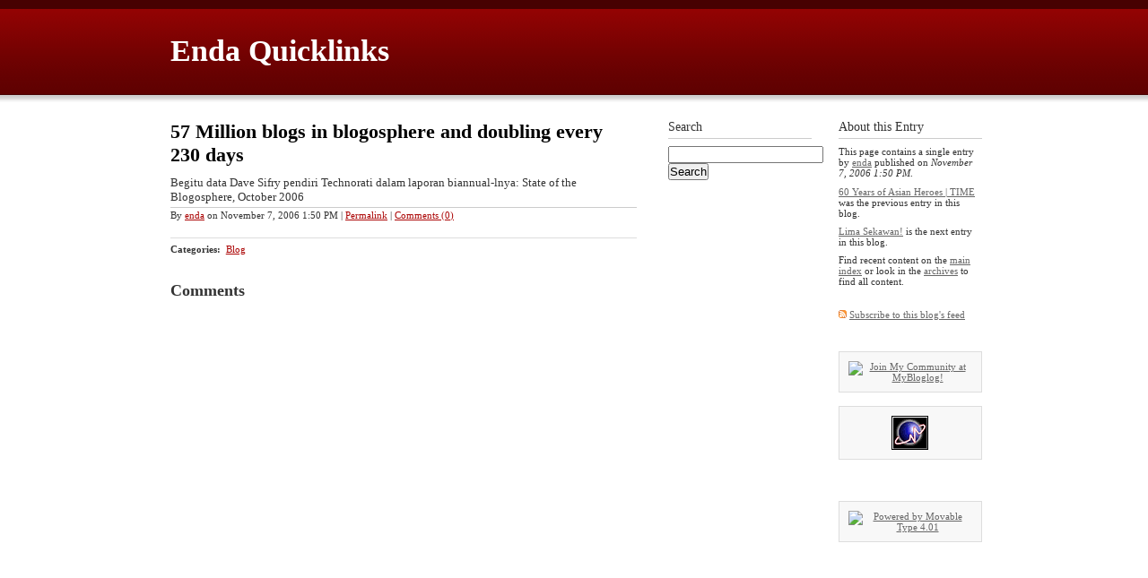

--- FILE ---
content_type: text/html
request_url: http://enda.goblogmedia.com/quicklinks/57-million-blog.html
body_size: 9050
content:






<!DOCTYPE html PUBLIC "-//W3C//DTD XHTML 1.0 Transitional//EN"
    "http://www.w3.org/TR/xhtml1/DTD/xhtml1-transitional.dtd">
<html xmlns="http://www.w3.org/1999/xhtml" id="sixapart-standard">
<head>
    <meta http-equiv="Content-Type" content="text/html; charset=utf-8" />
    <meta name="generator" content="Movable Type Publishing Platform 4.01" />
    
    <link rel="stylesheet" href="http://enda.goblogmedia.com/quicklinks/styles.css" type="text/css" />

    <link rel="alternate" type="application/atom+xml" title="Atom" href="http://enda.goblogmedia.com/quicklinks/atom.xml" />
    <link rel="alternate" type="application/rss+xml" title="RSS" href="http://enda.goblogmedia.com/quicklinks/rss.xml" />


    <title>

    57 Million blogs in blogosphere and doubling every 230 days - Enda Quicklinks

    </title>


    
    <link rel="start" href="http://enda.goblogmedia.com/quicklinks/" title="Home" />
    



    <link rel="prev" href="http://enda.goblogmedia.com/quicklinks/60-years-of-asi.html" title="60 Years of Asian Heroes | TIME" />
    <link rel="next" href="http://enda.goblogmedia.com/quicklinks/lima-sekawan.html" title="Lima Sekawan!" />


    
    <script type="text/javascript" src="http://enda.goblogmedia.com/quicklinks/mt.js"></script>


    

</head>
<body class="mt-archive-listing mt-entry-archive layout-wtt" onload="individualArchivesOnLoad(commenter_name)">
    <div id="container">
        <div id="container-inner">
            <div id="header">
                <div id="header-inner">
                    <div id="header-content">

                        <div id="header-name"><a href="http://enda.goblogmedia.com/quicklinks/" accesskey="1">Enda Quicklinks</a></div>
                        <div id="header-description"></div>

                    </div>
                </div>
            </div>
            <div id="content">
                <div id="content-inner">
                    <div id="alpha">
                        <div id="alpha-inner">


<div id="entry-4990" class="entry-asset asset">
    <div class="asset-header">
        <h1 class="asset-name"><a href="http://technorati.com/weblog/2006/11/161.html">57 Million blogs in blogosphere and doubling every 230 days</a></h1>
    </div>
    <div class="asset-content">

        <div id="more" class="asset-more">
            Begitu data Dave Sifry pendiri Technorati dalam laporan biannual-lnya: State of the Blogosphere, October 2006
        </div>

        <div class="asset-meta">
    <span class="byline">

        By <a href="http://enda.goblogmedia.com">enda</a> on November  7, 2006  1:50 PM

    </span>
    <span class="separator">|</span> <a class="permalink" href="http://enda.goblogmedia.com/quicklinks/57-million-blog.html">Permalink</a>
    | <a href="http://enda.goblogmedia.com/quicklinks/57-million-blog.html#comments">Comments (<script type='text/javascript' src='http://disqus.com/forums/enda/get_num_replies_for_entry.js?url=http://enda.goblogmedia.com/quicklinks/57-million-blog.html'></script><noscript>View</noscript>)</a>
    
</div>

    </div>
    <div class="asset-footer">
        
                
<div class="entry-categories">
    <h4 class="entry-categories-header">Categories<span class="delimiter">:</span></h4>
    <ul class="entry-categories-list">
        <li class="entry-category"><a href="http://enda.goblogmedia.com/quicklinks/blog/">Blog</a></li>
    </ul>
</div>


        
                

    </div>
</div>






    <h2 class="comments-header"> Comments</h2>
    <div class="comments-content">
            <div id="comments"></div><div id="disqus_thread"></div>
    <div style="display:none;" id="disqus_post_title">57 Million blogs in blogosphere and doubling every 230 days</div>
    <div style="display:none;" id="disqus_post_message">http://technorati.com/weblog/2006/11/161.html</div>
    <script type="text/javascript">
        var disqus_url = 'http://enda.goblogmedia.com/quicklinks/57-million-blog.html';
        var disqus_title = document.getElementById('disqus_post_title').innerHTML;
        var disqus_message = document.getElementById('disqus_post_message').innerHTML;
    </script>
    <script type="text/javascript" src="http://disqus.com/forums/enda/embed.js"></script>
    <noscript><a href="http://enda.disqus.com/?url=http://enda.goblogmedia.com/quicklinks/57-million-blog.html">View the entire comment thread.</a></noscript>

    </div>
        


                        </div>
                    </div>

    
            
                    
                    <div id="beta">
    <div id="beta-inner">

        <div class="widget-welcome widget">
            <h3 class="widget-header">
    
                About this Entry
    
    
            </h3>
            <div class="widget-content">
    
    
                <p class="first">This page contains a single entry by <a href="http://enda.goblogmedia.com">enda</a> published on <em>November  7, 2006  1:50 PM</em>.</p>
        
                <p><a href="http://enda.goblogmedia.com/quicklinks/60-years-of-asi.html">60 Years of Asian Heroes | TIME</a> was the previous entry in this blog.</p>
        
        
                <p><a href="http://enda.goblogmedia.com/quicklinks/lima-sekawan.html">Lima Sekawan!</a> is the next entry in this blog.</p>
        
    
    
    
    
    
                <p>Find recent content on the <a href="http://enda.goblogmedia.com/quicklinks/">main index</a> or look in the <a href="http://enda.goblogmedia.com/quicklinks/archives.html">archives</a> to find all content.</p>
    
            </div>
        </div>






        <div class="widget-syndicate widget">
            <div class="widget-content">
                <ul class="blog-feeds">
                    <li class="blog feed"><img src="http://goblogmedia.com/mt-static/images/status_icons/feed.gif" alt="Subscribe to feed" width="9" height="9" /> <a href="http://enda.goblogmedia.com/index.xml">Subscribe to this blog's feed</a></li>
    
                </ul>
            </div>
        </div>
        <div class="widget-powered widget">
            <div class="widget-content">
               <a href="http://www.mybloglog.com/buzz/community/enda/" title="Join My Community at MyBloglog!"><img src="http://www.mybloglog.com/buzz/images/buttons/btn_c11.png" style="border: 0px none;" alt="Join My Community at MyBloglog!"></a> 
            </div>
            <div class="widget-content">
<a target="_top" href="http://extremetracking.com/open?login=s11aseli">
<img src="http://t1.extreme-dm.com/i.gif" height=38
border=0 width=41 alt=""></a><script language="javascript1.2"><!--
EXs=screen;EXw=EXs.width;navigator.appName!="Netscape"?
EXb=EXs.colorDepth:EXb=EXs.pixelDepth;//-->
</script><script language="javascript"><!--
EXd=document;EXw?"":EXw="na";EXb?"":EXb="na";
EXd.write("<img src=\"http://t0.extreme-dm.com",
"/0.gif?tag=s11aseli&j=y&srw="+EXw+"&srb="+EXb+"&",
"l="+escape(EXd.referrer)+"\" height=1 width=1>");//-->
</script><noscript><img height=1 width=1 alt=""
src="http://t0.extreme-dm.com/0.gif?tag=s11aseli&j=n"></noscript>
            </div>
           &nbsp;<div class="widget-content">
                <a href="http://www.movabletype.com/"><img src="http://goblogmedia.com/mt-static/images/mt4-bug-pbmt-white.png" alt="Powered by Movable Type 4.01" width="120" height="75" /></a>
            </div>
        </div>
    </div>
</div>
<div id="gamma">
    <div id="gamma-inner">
        <div class="widget-search widget">
            <h3 class="widget-header">Search</h3>
            <div class="widget-content">
                <form method="get" action="http://goblogmedia.com/cgi-bin/mt40/mt-search.cgi">
                    <input id="search" name="search" size="20" value="" />
        
                    <input type="hidden" name="IncludeBlogs" value="16" />
        
                    <input type="submit" value="Search" />
                </form>
            </div>
        </div>


 

    </div>
</div>

                        
                
        

                </div>
            </div>
            <div id="footer">
                <div id="footer-inner">
                    <div id="footer-content">
                        <div class="widget-powered widget">
                            <div class="widget-content">
                                Powered by <a href="http://www.movabletype.com/">Movable Type Publishing Platform</a>
                            </div>
                        </div>

                    </div>
                </div>
            </div>
        </div>
    </div>

<script type="text/javascript">
var gaJsHost = (("https:" == document.location.protocol) ? "https://ssl." : "http://www.");
document.write(unescape("%3Cscript src='" + gaJsHost + "google-analytics.com/ga.js' type='text/javascript'%3E%3C/script%3E"));
</script>
<script type="text/javascript">
try {
var pageTracker = _gat._getTracker("UA-54477-1");
pageTracker._setDomainName(".goblogmedia.com");
pageTracker._trackPageview();
} catch(err) {}</script>

</body>
</html>



--- FILE ---
content_type: text/javascript
request_url: http://enda.goblogmedia.com/quicklinks/mt.js
body_size: 3416
content:
// Copyright (c) 1996-1997 Athenia Associates.
// http://www.webreference.com/js/
// License is granted if and only if this entire
// copyright notice is included. By Tomer Shiran.

function setCookie (name, value, expires, path, domain, secure) {
    var curCookie = name + "=" + escape(value) + (expires ? "; expires=" + expires : "") +
        (path ? "; path=" + path : "") + (domain ? "; domain=" + domain : "") + (secure ? "secure" : "");
    document.cookie = curCookie;
}

function getCookie (name) {
    var prefix = name + '=';
    var c = document.cookie;
    var nullstring = '';
    var cookieStartIndex = c.indexOf(prefix);
    if (cookieStartIndex == -1)
        return nullstring;
    var cookieEndIndex = c.indexOf(";", cookieStartIndex + prefix.length);
    if (cookieEndIndex == -1)
        cookieEndIndex = c.length;
    return unescape(c.substring(cookieStartIndex + prefix.length, cookieEndIndex));
}

function deleteCookie (name, path, domain) {
    if (getCookie(name))
        document.cookie = name + "=" + ((path) ? "; path=" + path : "") +
            ((domain) ? "; domain=" + domain : "") + "; expires=Thu, 01-Jan-70 00:00:01 GMT";
}

function fixDate (date) {
    var base = new Date(0);
    var skew = base.getTime();
    if (skew > 0)
        date.setTime(date.getTime() - skew);
}

function rememberMe (f) {
    var now = new Date();
    fixDate(now);
    now.setTime(now.getTime() + 365 * 24 * 60 * 60 * 1000);
    now = now.toGMTString();
    if (f.author != undefined)
       setCookie('mtcmtauth', f.author.value, now, '/', '', '');
    if (f.email != undefined)
       setCookie('mtcmtmail', f.email.value, now, '/', '', '');
    if (f.url != undefined)
       setCookie('mtcmthome', f.url.value, now, '/', '', '');
}

function forgetMe (f) {
    deleteCookie('mtcmtmail', '/', '');
    deleteCookie('mtcmthome', '/', '');
    deleteCookie('mtcmtauth', '/', '');
    f.email.value = '';
    f.author.value = '';
    f.url.value = '';
}

function hideDocumentElement(id) {
    var el = document.getElementById(id);
    if (el) el.style.display = 'none';
}

function showDocumentElement(id) {
    var el = document.getElementById(id);
    if (el) el.style.display = 'block';
}

function showAnonymousForm() {
    showDocumentElement('comments-form');

}


var commenter_name;
var commenter_blog_ids;
var is_preview;
var mtcmtmail;
var mtcmtauth;
var mtcmthome;

function individualArchivesOnLoad(commenter_name) {






    if (document.comments_form) {
        if (!commenter_name && (document.comments_form.email != undefined) &&
            (mtcmtmail = getCookie("mtcmtmail")))
            document.comments_form.email.value = mtcmtmail;
        if (!commenter_name && (document.comments_form.author != undefined) &&
            (mtcmtauth = getCookie("mtcmtauth")))
            document.comments_form.author.value = mtcmtauth;
        if (document.comments_form.url != undefined &&
            (mtcmthome = getCookie("mtcmthome")))
            document.comments_form.url.value = mtcmthome;
        if (document.comments_form["bakecookie"]) {
            if (mtcmtauth || mtcmthome) {
                document.comments_form.bakecookie.checked = true;
            } else {
                document.comments_form.bakecookie.checked = false;
            }
        }
    }
}

function writeCommenterGreeting(commenter_name, entry_id, blog_id, commenter_id, commenter_url) {

}




--- FILE ---
content_type: application/javascript; charset=UTF-8
request_url: http://disqus.com/forums/enda/get_num_replies_for_entry.js?url=http://enda.goblogmedia.com/quicklinks/57-million-blog.html
body_size: 19
content:
document.write('0')